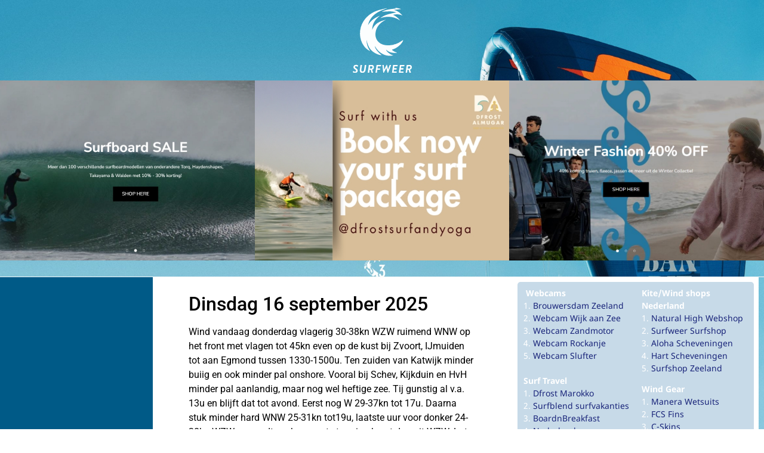

--- FILE ---
content_type: text/html; charset=UTF-8
request_url: https://surfweer.nl/wind/
body_size: 12683
content:
<!doctype html>
<html lang="nl-NL" prefix="og: https://ogp.me/ns#">
<head>
	<meta charset="UTF-8">
	<meta name="viewport" content="width=device-width, initial-scale=1">
	<link rel="profile" href="https://gmpg.org/xfn/11">
	
<!-- Search Engine Optimization door Rank Math PRO - https://rankmath.com/ -->
<title>Wind - Het surfweer van Nederland en België</title>
<meta name="description" content="Wind vandaag donderdag vlagerig 30-38kn WZW ruimend WNW op het front met vlagen tot 45kn even op de kust bij Zvoort, IJmuiden tot aan Egmond tussen"/>
<meta name="robots" content="follow, index, max-snippet:-1, max-video-preview:-1, max-image-preview:large"/>
<link rel="canonical" href="https://surfweer.nl/wind/" />
<meta property="og:locale" content="nl_NL" />
<meta property="og:type" content="article" />
<meta property="og:title" content="Wind - Het surfweer van Nederland en België" />
<meta property="og:description" content="Wind vandaag donderdag vlagerig 30-38kn WZW ruimend WNW op het front met vlagen tot 45kn even op de kust bij Zvoort, IJmuiden tot aan Egmond tussen" />
<meta property="og:url" content="https://surfweer.nl/wind/" />
<meta property="og:site_name" content="Het surfweer van Nederland en België" />
<meta property="og:updated_time" content="2025-09-16T12:04:16+01:00" />
<meta property="og:image" content="https://surfweer.nl/wp-content/uploads/Img-circularflow-1-7ac6a15d.png" />
<meta property="og:image:secure_url" content="https://surfweer.nl/wp-content/uploads/Img-circularflow-1-7ac6a15d.png" />
<meta property="og:image:width" content="900" />
<meta property="og:image:height" content="469" />
<meta property="og:image:alt" content="Wind" />
<meta property="og:image:type" content="image/png" />
<meta property="article:published_time" content="2023-01-17T13:28:53+01:00" />
<meta property="article:modified_time" content="2025-09-16T12:04:16+01:00" />
<meta name="twitter:card" content="summary_large_image" />
<meta name="twitter:title" content="Wind - Het surfweer van Nederland en België" />
<meta name="twitter:description" content="Wind vandaag donderdag vlagerig 30-38kn WZW ruimend WNW op het front met vlagen tot 45kn even op de kust bij Zvoort, IJmuiden tot aan Egmond tussen" />
<meta name="twitter:image" content="https://surfweer.nl/wp-content/uploads/Img-circularflow-1-7ac6a15d.png" />
<script type="application/ld+json" class="rank-math-schema-pro">{"@context":"https://schema.org","@graph":[{"@type":"Organization","@id":"https://surfweer.nl/#organization","name":"Het surfweer van Nederland en Belgi\u00eb","url":"https://surfweer.nl","logo":{"@type":"ImageObject","@id":"https://surfweer.nl/#logo","url":"https://surfweer.nl/wp-content/uploads/2023/01/surfweer-logo-white.svg","contentUrl":"https://surfweer.nl/wp-content/uploads/2023/01/surfweer-logo-white.svg","caption":"Het surfweer van Nederland en Belgi\u00eb","inLanguage":"nl-NL"}},{"@type":"WebSite","@id":"https://surfweer.nl/#website","url":"https://surfweer.nl","name":"Het surfweer van Nederland en Belgi\u00eb","publisher":{"@id":"https://surfweer.nl/#organization"},"inLanguage":"nl-NL"},{"@type":"ImageObject","@id":"https://surfweer.nl/wp-content/uploads/Img-circularflow-1-7ac6a15d.png","url":"https://surfweer.nl/wp-content/uploads/Img-circularflow-1-7ac6a15d.png","width":"200","height":"200","inLanguage":"nl-NL"},{"@type":"WebPage","@id":"https://surfweer.nl/wind/#webpage","url":"https://surfweer.nl/wind/","name":"Wind - Het surfweer van Nederland en Belgi\u00eb","datePublished":"2023-01-17T13:28:53+01:00","dateModified":"2025-09-16T12:04:16+01:00","isPartOf":{"@id":"https://surfweer.nl/#website"},"primaryImageOfPage":{"@id":"https://surfweer.nl/wp-content/uploads/Img-circularflow-1-7ac6a15d.png"},"inLanguage":"nl-NL"},{"@type":"Person","@id":"https://surfweer.nl/author/victor/","name":"victor","url":"https://surfweer.nl/author/victor/","image":{"@type":"ImageObject","@id":"https://secure.gravatar.com/avatar/c00d8f5ba5b38ab23f8d53dff281d709eb6e4d194a8e9a0c255c351c0aad7562?s=96&amp;d=mm&amp;r=g","url":"https://secure.gravatar.com/avatar/c00d8f5ba5b38ab23f8d53dff281d709eb6e4d194a8e9a0c255c351c0aad7562?s=96&amp;d=mm&amp;r=g","caption":"victor","inLanguage":"nl-NL"},"worksFor":{"@id":"https://surfweer.nl/#organization"}},{"headline":"Wind - Het surfweer van Nederland en Belgi\u00eb","description":"Wind vandaag donderdag vlagerig 30-38kn WZW ruimend WNW op het front met vlagen tot 45kn even op de kust bij Zvoort, IJmuiden tot aan Egmond tussen","datePublished":"2023-01-17T13:28:53+01:00","dateModified":"2025-09-16T12:04:16+01:00","image":{"@id":"https://surfweer.nl/wp-content/uploads/Img-circularflow-1-7ac6a15d.png"},"author":{"@id":"https://surfweer.nl/author/victor/","name":"victor"},"@type":"NewsArticle","name":"Wind - Het surfweer van Nederland en Belgi\u00eb","@id":"https://surfweer.nl/wind/#schema-40106","isPartOf":{"@id":"https://surfweer.nl/wind/#webpage"},"publisher":{"@id":"https://surfweer.nl/#organization"},"inLanguage":"nl-NL","mainEntityOfPage":{"@id":"https://surfweer.nl/wind/#webpage"}}]}</script>
<!-- /Rank Math WordPress SEO plugin -->

<link rel="alternate" type="application/rss+xml" title="Het surfweer van Nederland en België &raquo; feed" href="https://surfweer.nl/feed/" />
<link rel="alternate" type="application/rss+xml" title="Het surfweer van Nederland en België &raquo; reacties feed" href="https://surfweer.nl/comments/feed/" />
<link rel="alternate" title="oEmbed (JSON)" type="application/json+oembed" href="https://surfweer.nl/wp-json/oembed/1.0/embed?url=https%3A%2F%2Fsurfweer.nl%2Fwind%2F" />
<link rel="alternate" title="oEmbed (XML)" type="text/xml+oembed" href="https://surfweer.nl/wp-json/oembed/1.0/embed?url=https%3A%2F%2Fsurfweer.nl%2Fwind%2F&#038;format=xml" />
<style id='wp-img-auto-sizes-contain-inline-css'>
img:is([sizes=auto i],[sizes^="auto," i]){contain-intrinsic-size:3000px 1500px}
/*# sourceURL=wp-img-auto-sizes-contain-inline-css */
</style>
<style id='wp-emoji-styles-inline-css'>

	img.wp-smiley, img.emoji {
		display: inline !important;
		border: none !important;
		box-shadow: none !important;
		height: 1em !important;
		width: 1em !important;
		margin: 0 0.07em !important;
		vertical-align: -0.1em !important;
		background: none !important;
		padding: 0 !important;
	}
/*# sourceURL=wp-emoji-styles-inline-css */
</style>
<link rel='stylesheet' id='jet-engine-frontend-css' href='https://surfweer.nl/wp-content/plugins/jet-engine/assets/css/frontend.css?ver=3.7.7' media='all' />
<link rel='stylesheet' id='hello-elementor-css' href='https://surfweer.nl/wp-content/themes/hello-elementor/assets/css/reset.css?ver=3.4.4' media='all' />
<link rel='stylesheet' id='hello-elementor-theme-style-css' href='https://surfweer.nl/wp-content/themes/hello-elementor/assets/css/theme.css?ver=3.4.4' media='all' />
<link rel='stylesheet' id='hello-elementor-header-footer-css' href='https://surfweer.nl/wp-content/themes/hello-elementor/assets/css/header-footer.css?ver=3.4.4' media='all' />
<link rel='stylesheet' id='elementor-frontend-css' href='https://surfweer.nl/wp-content/plugins/elementor/assets/css/frontend.min.css?ver=3.32.4' media='all' />
<link rel='stylesheet' id='elementor-post-34339-css' href='https://surfweer.nl/wp-content/uploads/elementor/css/post-34339.css?ver=1766415682' media='all' />
<link rel='stylesheet' id='jet-theme-core-frontend-styles-css' href='https://surfweer.nl/wp-content/plugins/jet-theme-core/assets/css/frontend.css?ver=2.3.0.3' media='all' />
<link rel='stylesheet' id='widget-image-css' href='https://surfweer.nl/wp-content/plugins/elementor/assets/css/widget-image.min.css?ver=3.32.4' media='all' />
<link rel='stylesheet' id='swiper-css' href='https://surfweer.nl/wp-content/plugins/elementor/assets/lib/swiper/v8/css/swiper.min.css?ver=8.4.5' media='all' />
<link rel='stylesheet' id='e-swiper-css' href='https://surfweer.nl/wp-content/plugins/elementor/assets/css/conditionals/e-swiper.min.css?ver=3.32.4' media='all' />
<link rel='stylesheet' id='widget-media-carousel-css' href='https://surfweer.nl/wp-content/plugins/elementor-pro/assets/css/widget-media-carousel.min.css?ver=3.32.2' media='all' />
<link rel='stylesheet' id='widget-carousel-module-base-css' href='https://surfweer.nl/wp-content/plugins/elementor-pro/assets/css/widget-carousel-module-base.min.css?ver=3.32.2' media='all' />
<link rel='stylesheet' id='widget-nav-menu-css' href='https://surfweer.nl/wp-content/plugins/elementor-pro/assets/css/widget-nav-menu.min.css?ver=3.32.2' media='all' />
<link rel='stylesheet' id='widget-heading-css' href='https://surfweer.nl/wp-content/plugins/elementor/assets/css/widget-heading.min.css?ver=3.32.4' media='all' />
<link rel='stylesheet' id='elementor-icons-css' href='https://surfweer.nl/wp-content/plugins/elementor/assets/lib/eicons/css/elementor-icons.min.css?ver=5.44.0' media='all' />
<link rel='stylesheet' id='jet-tabs-frontend-css' href='https://surfweer.nl/wp-content/plugins/jet-tabs/assets/css/jet-tabs-frontend.css?ver=2.2.11' media='all' />
<link rel='stylesheet' id='jet-tricks-frontend-css' href='https://surfweer.nl/wp-content/plugins/jet-tricks/assets/css/jet-tricks-frontend.css?ver=1.5.8' media='all' />
<link rel='stylesheet' id='elementor-post-34500-css' href='https://surfweer.nl/wp-content/uploads/elementor/css/post-34500.css?ver=1766428490' media='all' />
<link rel='stylesheet' id='elementor-post-34345-css' href='https://surfweer.nl/wp-content/uploads/elementor/css/post-34345.css?ver=1768210790' media='all' />
<link rel='stylesheet' id='elementor-post-34842-css' href='https://surfweer.nl/wp-content/uploads/elementor/css/post-34842.css?ver=1766415683' media='all' />
<link rel='stylesheet' id='elementor-gf-local-roboto-css' href='https://surfweer.nl/wp-content/uploads/elementor/google-fonts/css/roboto.css?ver=1747912867' media='all' />
<link rel='stylesheet' id='elementor-gf-local-robotoslab-css' href='https://surfweer.nl/wp-content/uploads/elementor/google-fonts/css/robotoslab.css?ver=1747912868' media='all' />
<link rel='stylesheet' id='elementor-gf-local-notosansbengali-css' href='https://surfweer.nl/wp-content/uploads/elementor/google-fonts/css/notosansbengali.css?ver=1747912869' media='all' />
<link rel='stylesheet' id='elementor-icons-shared-0-css' href='https://surfweer.nl/wp-content/plugins/elementor/assets/lib/font-awesome/css/fontawesome.min.css?ver=5.15.3' media='all' />
<link rel='stylesheet' id='elementor-icons-fa-solid-css' href='https://surfweer.nl/wp-content/plugins/elementor/assets/lib/font-awesome/css/solid.min.css?ver=5.15.3' media='all' />
<script src="https://surfweer.nl/wp-includes/js/jquery/jquery.min.js?ver=3.7.1" id="jquery-core-js"></script>
<script src="https://surfweer.nl/wp-includes/js/jquery/jquery-migrate.min.js?ver=3.4.1" id="jquery-migrate-js"></script>
<link rel="https://api.w.org/" href="https://surfweer.nl/wp-json/" /><link rel="alternate" title="JSON" type="application/json" href="https://surfweer.nl/wp-json/wp/v2/pages/34500" /><link rel="EditURI" type="application/rsd+xml" title="RSD" href="https://surfweer.nl/xmlrpc.php?rsd" />
<meta name="generator" content="WordPress 6.9" />
<link rel='shortlink' href='https://surfweer.nl/?p=34500' />
<meta name="generator" content="Elementor 3.32.4; features: additional_custom_breakpoints; settings: css_print_method-external, google_font-enabled, font_display-swap">
<script src="https://ajax.googleapis.com/ajax/libs/jquery/3.6.0/jquery.min.js"></script>
<script>
	jQuery(document).ready(function() { jQuery("body").on("click", ".jet-tabs-control-1413", function() { var href = jQuery(this).find("a").attr('href'); window.location = href; }); });
</script>
<!-- Google tag (gtag.js) -->
<script async src="https://www.googletagmanager.com/gtag/js?id=G-HC7K273QTB"></script>
<script>
  window.dataLayer = window.dataLayer || [];
  function gtag(){dataLayer.push(arguments);}
  gtag('js', new Date());

  gtag('config', 'G-HC7K273QTB');
</script>
			<style>
				.e-con.e-parent:nth-of-type(n+4):not(.e-lazyloaded):not(.e-no-lazyload),
				.e-con.e-parent:nth-of-type(n+4):not(.e-lazyloaded):not(.e-no-lazyload) * {
					background-image: none !important;
				}
				@media screen and (max-height: 1024px) {
					.e-con.e-parent:nth-of-type(n+3):not(.e-lazyloaded):not(.e-no-lazyload),
					.e-con.e-parent:nth-of-type(n+3):not(.e-lazyloaded):not(.e-no-lazyload) * {
						background-image: none !important;
					}
				}
				@media screen and (max-height: 640px) {
					.e-con.e-parent:nth-of-type(n+2):not(.e-lazyloaded):not(.e-no-lazyload),
					.e-con.e-parent:nth-of-type(n+2):not(.e-lazyloaded):not(.e-no-lazyload) * {
						background-image: none !important;
					}
				}
			</style>
			<link rel="icon" href="https://surfweer.nl/wp-content/uploads/2023/02/Surfweer-site-icon-300x300.png" sizes="32x32" />
<link rel="icon" href="https://surfweer.nl/wp-content/uploads/2023/02/Surfweer-site-icon-300x300.png" sizes="192x192" />
<link rel="apple-touch-icon" href="https://surfweer.nl/wp-content/uploads/2023/02/Surfweer-site-icon-300x300.png" />
<meta name="msapplication-TileImage" content="https://surfweer.nl/wp-content/uploads/2023/02/Surfweer-site-icon-300x300.png" />
<style id='global-styles-inline-css'>
:root{--wp--preset--aspect-ratio--square: 1;--wp--preset--aspect-ratio--4-3: 4/3;--wp--preset--aspect-ratio--3-4: 3/4;--wp--preset--aspect-ratio--3-2: 3/2;--wp--preset--aspect-ratio--2-3: 2/3;--wp--preset--aspect-ratio--16-9: 16/9;--wp--preset--aspect-ratio--9-16: 9/16;--wp--preset--color--black: #000000;--wp--preset--color--cyan-bluish-gray: #abb8c3;--wp--preset--color--white: #ffffff;--wp--preset--color--pale-pink: #f78da7;--wp--preset--color--vivid-red: #cf2e2e;--wp--preset--color--luminous-vivid-orange: #ff6900;--wp--preset--color--luminous-vivid-amber: #fcb900;--wp--preset--color--light-green-cyan: #7bdcb5;--wp--preset--color--vivid-green-cyan: #00d084;--wp--preset--color--pale-cyan-blue: #8ed1fc;--wp--preset--color--vivid-cyan-blue: #0693e3;--wp--preset--color--vivid-purple: #9b51e0;--wp--preset--gradient--vivid-cyan-blue-to-vivid-purple: linear-gradient(135deg,rgb(6,147,227) 0%,rgb(155,81,224) 100%);--wp--preset--gradient--light-green-cyan-to-vivid-green-cyan: linear-gradient(135deg,rgb(122,220,180) 0%,rgb(0,208,130) 100%);--wp--preset--gradient--luminous-vivid-amber-to-luminous-vivid-orange: linear-gradient(135deg,rgb(252,185,0) 0%,rgb(255,105,0) 100%);--wp--preset--gradient--luminous-vivid-orange-to-vivid-red: linear-gradient(135deg,rgb(255,105,0) 0%,rgb(207,46,46) 100%);--wp--preset--gradient--very-light-gray-to-cyan-bluish-gray: linear-gradient(135deg,rgb(238,238,238) 0%,rgb(169,184,195) 100%);--wp--preset--gradient--cool-to-warm-spectrum: linear-gradient(135deg,rgb(74,234,220) 0%,rgb(151,120,209) 20%,rgb(207,42,186) 40%,rgb(238,44,130) 60%,rgb(251,105,98) 80%,rgb(254,248,76) 100%);--wp--preset--gradient--blush-light-purple: linear-gradient(135deg,rgb(255,206,236) 0%,rgb(152,150,240) 100%);--wp--preset--gradient--blush-bordeaux: linear-gradient(135deg,rgb(254,205,165) 0%,rgb(254,45,45) 50%,rgb(107,0,62) 100%);--wp--preset--gradient--luminous-dusk: linear-gradient(135deg,rgb(255,203,112) 0%,rgb(199,81,192) 50%,rgb(65,88,208) 100%);--wp--preset--gradient--pale-ocean: linear-gradient(135deg,rgb(255,245,203) 0%,rgb(182,227,212) 50%,rgb(51,167,181) 100%);--wp--preset--gradient--electric-grass: linear-gradient(135deg,rgb(202,248,128) 0%,rgb(113,206,126) 100%);--wp--preset--gradient--midnight: linear-gradient(135deg,rgb(2,3,129) 0%,rgb(40,116,252) 100%);--wp--preset--font-size--small: 13px;--wp--preset--font-size--medium: 20px;--wp--preset--font-size--large: 36px;--wp--preset--font-size--x-large: 42px;--wp--preset--spacing--20: 0.44rem;--wp--preset--spacing--30: 0.67rem;--wp--preset--spacing--40: 1rem;--wp--preset--spacing--50: 1.5rem;--wp--preset--spacing--60: 2.25rem;--wp--preset--spacing--70: 3.38rem;--wp--preset--spacing--80: 5.06rem;--wp--preset--shadow--natural: 6px 6px 9px rgba(0, 0, 0, 0.2);--wp--preset--shadow--deep: 12px 12px 50px rgba(0, 0, 0, 0.4);--wp--preset--shadow--sharp: 6px 6px 0px rgba(0, 0, 0, 0.2);--wp--preset--shadow--outlined: 6px 6px 0px -3px rgb(255, 255, 255), 6px 6px rgb(0, 0, 0);--wp--preset--shadow--crisp: 6px 6px 0px rgb(0, 0, 0);}:root { --wp--style--global--content-size: 800px;--wp--style--global--wide-size: 1200px; }:where(body) { margin: 0; }.wp-site-blocks > .alignleft { float: left; margin-right: 2em; }.wp-site-blocks > .alignright { float: right; margin-left: 2em; }.wp-site-blocks > .aligncenter { justify-content: center; margin-left: auto; margin-right: auto; }:where(.wp-site-blocks) > * { margin-block-start: 24px; margin-block-end: 0; }:where(.wp-site-blocks) > :first-child { margin-block-start: 0; }:where(.wp-site-blocks) > :last-child { margin-block-end: 0; }:root { --wp--style--block-gap: 24px; }:root :where(.is-layout-flow) > :first-child{margin-block-start: 0;}:root :where(.is-layout-flow) > :last-child{margin-block-end: 0;}:root :where(.is-layout-flow) > *{margin-block-start: 24px;margin-block-end: 0;}:root :where(.is-layout-constrained) > :first-child{margin-block-start: 0;}:root :where(.is-layout-constrained) > :last-child{margin-block-end: 0;}:root :where(.is-layout-constrained) > *{margin-block-start: 24px;margin-block-end: 0;}:root :where(.is-layout-flex){gap: 24px;}:root :where(.is-layout-grid){gap: 24px;}.is-layout-flow > .alignleft{float: left;margin-inline-start: 0;margin-inline-end: 2em;}.is-layout-flow > .alignright{float: right;margin-inline-start: 2em;margin-inline-end: 0;}.is-layout-flow > .aligncenter{margin-left: auto !important;margin-right: auto !important;}.is-layout-constrained > .alignleft{float: left;margin-inline-start: 0;margin-inline-end: 2em;}.is-layout-constrained > .alignright{float: right;margin-inline-start: 2em;margin-inline-end: 0;}.is-layout-constrained > .aligncenter{margin-left: auto !important;margin-right: auto !important;}.is-layout-constrained > :where(:not(.alignleft):not(.alignright):not(.alignfull)){max-width: var(--wp--style--global--content-size);margin-left: auto !important;margin-right: auto !important;}.is-layout-constrained > .alignwide{max-width: var(--wp--style--global--wide-size);}body .is-layout-flex{display: flex;}.is-layout-flex{flex-wrap: wrap;align-items: center;}.is-layout-flex > :is(*, div){margin: 0;}body .is-layout-grid{display: grid;}.is-layout-grid > :is(*, div){margin: 0;}body{padding-top: 0px;padding-right: 0px;padding-bottom: 0px;padding-left: 0px;}a:where(:not(.wp-element-button)){text-decoration: underline;}:root :where(.wp-element-button, .wp-block-button__link){background-color: #32373c;border-width: 0;color: #fff;font-family: inherit;font-size: inherit;font-style: inherit;font-weight: inherit;letter-spacing: inherit;line-height: inherit;padding-top: calc(0.667em + 2px);padding-right: calc(1.333em + 2px);padding-bottom: calc(0.667em + 2px);padding-left: calc(1.333em + 2px);text-decoration: none;text-transform: inherit;}.has-black-color{color: var(--wp--preset--color--black) !important;}.has-cyan-bluish-gray-color{color: var(--wp--preset--color--cyan-bluish-gray) !important;}.has-white-color{color: var(--wp--preset--color--white) !important;}.has-pale-pink-color{color: var(--wp--preset--color--pale-pink) !important;}.has-vivid-red-color{color: var(--wp--preset--color--vivid-red) !important;}.has-luminous-vivid-orange-color{color: var(--wp--preset--color--luminous-vivid-orange) !important;}.has-luminous-vivid-amber-color{color: var(--wp--preset--color--luminous-vivid-amber) !important;}.has-light-green-cyan-color{color: var(--wp--preset--color--light-green-cyan) !important;}.has-vivid-green-cyan-color{color: var(--wp--preset--color--vivid-green-cyan) !important;}.has-pale-cyan-blue-color{color: var(--wp--preset--color--pale-cyan-blue) !important;}.has-vivid-cyan-blue-color{color: var(--wp--preset--color--vivid-cyan-blue) !important;}.has-vivid-purple-color{color: var(--wp--preset--color--vivid-purple) !important;}.has-black-background-color{background-color: var(--wp--preset--color--black) !important;}.has-cyan-bluish-gray-background-color{background-color: var(--wp--preset--color--cyan-bluish-gray) !important;}.has-white-background-color{background-color: var(--wp--preset--color--white) !important;}.has-pale-pink-background-color{background-color: var(--wp--preset--color--pale-pink) !important;}.has-vivid-red-background-color{background-color: var(--wp--preset--color--vivid-red) !important;}.has-luminous-vivid-orange-background-color{background-color: var(--wp--preset--color--luminous-vivid-orange) !important;}.has-luminous-vivid-amber-background-color{background-color: var(--wp--preset--color--luminous-vivid-amber) !important;}.has-light-green-cyan-background-color{background-color: var(--wp--preset--color--light-green-cyan) !important;}.has-vivid-green-cyan-background-color{background-color: var(--wp--preset--color--vivid-green-cyan) !important;}.has-pale-cyan-blue-background-color{background-color: var(--wp--preset--color--pale-cyan-blue) !important;}.has-vivid-cyan-blue-background-color{background-color: var(--wp--preset--color--vivid-cyan-blue) !important;}.has-vivid-purple-background-color{background-color: var(--wp--preset--color--vivid-purple) !important;}.has-black-border-color{border-color: var(--wp--preset--color--black) !important;}.has-cyan-bluish-gray-border-color{border-color: var(--wp--preset--color--cyan-bluish-gray) !important;}.has-white-border-color{border-color: var(--wp--preset--color--white) !important;}.has-pale-pink-border-color{border-color: var(--wp--preset--color--pale-pink) !important;}.has-vivid-red-border-color{border-color: var(--wp--preset--color--vivid-red) !important;}.has-luminous-vivid-orange-border-color{border-color: var(--wp--preset--color--luminous-vivid-orange) !important;}.has-luminous-vivid-amber-border-color{border-color: var(--wp--preset--color--luminous-vivid-amber) !important;}.has-light-green-cyan-border-color{border-color: var(--wp--preset--color--light-green-cyan) !important;}.has-vivid-green-cyan-border-color{border-color: var(--wp--preset--color--vivid-green-cyan) !important;}.has-pale-cyan-blue-border-color{border-color: var(--wp--preset--color--pale-cyan-blue) !important;}.has-vivid-cyan-blue-border-color{border-color: var(--wp--preset--color--vivid-cyan-blue) !important;}.has-vivid-purple-border-color{border-color: var(--wp--preset--color--vivid-purple) !important;}.has-vivid-cyan-blue-to-vivid-purple-gradient-background{background: var(--wp--preset--gradient--vivid-cyan-blue-to-vivid-purple) !important;}.has-light-green-cyan-to-vivid-green-cyan-gradient-background{background: var(--wp--preset--gradient--light-green-cyan-to-vivid-green-cyan) !important;}.has-luminous-vivid-amber-to-luminous-vivid-orange-gradient-background{background: var(--wp--preset--gradient--luminous-vivid-amber-to-luminous-vivid-orange) !important;}.has-luminous-vivid-orange-to-vivid-red-gradient-background{background: var(--wp--preset--gradient--luminous-vivid-orange-to-vivid-red) !important;}.has-very-light-gray-to-cyan-bluish-gray-gradient-background{background: var(--wp--preset--gradient--very-light-gray-to-cyan-bluish-gray) !important;}.has-cool-to-warm-spectrum-gradient-background{background: var(--wp--preset--gradient--cool-to-warm-spectrum) !important;}.has-blush-light-purple-gradient-background{background: var(--wp--preset--gradient--blush-light-purple) !important;}.has-blush-bordeaux-gradient-background{background: var(--wp--preset--gradient--blush-bordeaux) !important;}.has-luminous-dusk-gradient-background{background: var(--wp--preset--gradient--luminous-dusk) !important;}.has-pale-ocean-gradient-background{background: var(--wp--preset--gradient--pale-ocean) !important;}.has-electric-grass-gradient-background{background: var(--wp--preset--gradient--electric-grass) !important;}.has-midnight-gradient-background{background: var(--wp--preset--gradient--midnight) !important;}.has-small-font-size{font-size: var(--wp--preset--font-size--small) !important;}.has-medium-font-size{font-size: var(--wp--preset--font-size--medium) !important;}.has-large-font-size{font-size: var(--wp--preset--font-size--large) !important;}.has-x-large-font-size{font-size: var(--wp--preset--font-size--x-large) !important;}
/*# sourceURL=global-styles-inline-css */
</style>
<link rel='stylesheet' id='jet-elements-css' href='https://surfweer.nl/wp-content/plugins/jet-elements/assets/css/jet-elements.css?ver=2.7.11' media='all' />
</head>
<body class="wp-singular page-template page-template-elementor_header_footer page page-id-34500 page-parent wp-custom-logo wp-embed-responsive wp-theme-hello-elementor hello-elementor-default elementor-default elementor-template-full-width elementor-kit-34339 elementor-page elementor-page-34500">


<a class="skip-link screen-reader-text" href="#content">Ga naar de inhoud</a>

		<header data-elementor-type="header" data-elementor-id="34345" class="elementor elementor-34345 elementor-location-header" data-elementor-post-type="elementor_library">
					<section class="elementor-section elementor-top-section elementor-element elementor-element-356ff79b elementor-section-boxed elementor-section-height-default elementor-section-height-default" data-id="356ff79b" data-element_type="section" data-settings="{&quot;jet_parallax_layout_list&quot;:[]}">
						<div class="elementor-container elementor-column-gap-no">
					<div class="elementor-column elementor-col-100 elementor-top-column elementor-element elementor-element-525c337b" data-id="525c337b" data-element_type="column" data-settings="{&quot;background_background&quot;:&quot;gradient&quot;}">
			<div class="elementor-widget-wrap elementor-element-populated">
						<section class="elementor-section elementor-inner-section elementor-element elementor-element-6ba8cde elementor-section-boxed elementor-section-height-default elementor-section-height-default" data-id="6ba8cde" data-element_type="section" data-settings="{&quot;background_background&quot;:&quot;classic&quot;,&quot;jet_parallax_layout_list&quot;:[]}">
						<div class="elementor-container elementor-column-gap-no">
					<div class="elementor-column elementor-col-100 elementor-inner-column elementor-element elementor-element-4a46fbc" data-id="4a46fbc" data-element_type="column" data-settings="{&quot;background_background&quot;:&quot;gradient&quot;}">
			<div class="elementor-widget-wrap elementor-element-populated">
						<div class="elementor-element elementor-element-7379a46 elementor-widget elementor-widget-theme-site-logo elementor-widget-image" data-id="7379a46" data-element_type="widget" data-widget_type="theme-site-logo.default">
				<div class="elementor-widget-container">
											<a href="https://surfweer.nl">
			<img src="https://surfweer.nl/wp-content/uploads/2023/01/surfweer-logo-white.svg" class="attachment-full size-full wp-image-34357" alt="" />				</a>
											</div>
				</div>
					</div>
		</div>
					</div>
		</section>
				<section class="elementor-section elementor-inner-section elementor-element elementor-element-c56ebc4 elementor-section-boxed elementor-section-height-default elementor-section-height-default" data-id="c56ebc4" data-element_type="section" data-settings="{&quot;jet_parallax_layout_list&quot;:[]}">
						<div class="elementor-container elementor-column-gap-no">
					<div class="elementor-column elementor-col-100 elementor-inner-column elementor-element elementor-element-0c0355a" data-id="0c0355a" data-element_type="column">
			<div class="elementor-widget-wrap elementor-element-populated">
						<div class="elementor-element elementor-element-f655928 elementor-skin-carousel elementor-widget elementor-widget-media-carousel" data-id="f655928" data-element_type="widget" data-settings="{&quot;slides_per_view_mobile&quot;:&quot;1&quot;,&quot;slides_to_scroll_mobile&quot;:&quot;1&quot;,&quot;space_between_mobile&quot;:{&quot;unit&quot;:&quot;px&quot;,&quot;size&quot;:0,&quot;sizes&quot;:[]},&quot;slides_per_view_tablet&quot;:&quot;2&quot;,&quot;slides_to_scroll_tablet&quot;:&quot;1&quot;,&quot;space_between&quot;:{&quot;unit&quot;:&quot;px&quot;,&quot;size&quot;:0,&quot;sizes&quot;:[]},&quot;space_between_tablet&quot;:{&quot;unit&quot;:&quot;px&quot;,&quot;size&quot;:0,&quot;sizes&quot;:[]},&quot;slides_per_view&quot;:&quot;4&quot;,&quot;skin&quot;:&quot;carousel&quot;,&quot;effect&quot;:&quot;slide&quot;,&quot;speed&quot;:500,&quot;autoplay&quot;:&quot;yes&quot;,&quot;autoplay_speed&quot;:5000,&quot;loop&quot;:&quot;yes&quot;,&quot;pause_on_hover&quot;:&quot;yes&quot;,&quot;pause_on_interaction&quot;:&quot;yes&quot;}" data-widget_type="media-carousel.default">
				<div class="elementor-widget-container">
									<div class="elementor-swiper">
					<div class="elementor-main-swiper swiper" role="region" aria-roledescription="carousel" aria-label="Slides">
				<div class="swiper-wrapper">
											<div class="swiper-slide" role="group" aria-roledescription="slide">
							<a href="https://surfshop.alohasurf.nl/nl/sale/boards/surfboards/?pf_sort_by=title.nl%3Adesc&#038;pf_in_stock=true&#038;pf_3977813=%6012779%60%2C%6012779%60" target="_blank">		<div class="elementor-carousel-image" role="img" aria-label="2026-01-12 _38" style="background-image: url(&#039;https://surfweer.nl/wp-content/uploads/2026-01-12-_38.jpg&#039;)">

			
					</div>
		</a>						</div>
											<div class="swiper-slide" role="group" aria-roledescription="slide">
							<a href="https://www.dfrostsurfandyoga.com/nl/location/taghazout-surf-yoga-villa" target="_blank">		<div class="elementor-carousel-image" role="img" aria-label="2025-10-15 21_22_28-10.png" style="background-image: url(&#039;https://surfweer.nl/wp-content/uploads/2025-10-15-21_22_28-10.png.jpg&#039;)">

			
					</div>
		</a>						</div>
											<div class="swiper-slide" role="group" aria-roledescription="slide">
							<a href="https://surfshop.alohasurf.nl/nl/sale/winter-sale-2025/" target="_blank">		<div class="elementor-carousel-image" role="img" aria-label="2026-01-12 _51" style="background-image: url(&#039;https://surfweer.nl/wp-content/uploads/2026-01-12-_51.jpg&#039;)">

			
					</div>
		</a>						</div>
									</div>
																					</div>
				</div>
								</div>
				</div>
					</div>
		</div>
					</div>
		</section>
					</div>
		</div>
					</div>
		</section>
				</header>
				<div data-elementor-type="wp-page" data-elementor-id="34500" class="elementor elementor-34500" data-elementor-post-type="page">
						<section class="elementor-section elementor-top-section elementor-element elementor-element-a0223a5 elementor-section-boxed elementor-section-height-default elementor-section-height-default" data-id="a0223a5" data-element_type="section" data-settings="{&quot;background_background&quot;:&quot;classic&quot;,&quot;jet_parallax_layout_list&quot;:[]}">
						<div class="elementor-container elementor-column-gap-default">
					<div class="elementor-column elementor-col-100 elementor-top-column elementor-element elementor-element-c34aa7b" data-id="c34aa7b" data-element_type="column">
			<div class="elementor-widget-wrap">
							</div>
		</div>
					</div>
		</section>
				<section class="elementor-section elementor-top-section elementor-element elementor-element-3494ede elementor-section-boxed elementor-section-height-default elementor-section-height-default" data-id="3494ede" data-element_type="section" data-settings="{&quot;background_background&quot;:&quot;classic&quot;,&quot;jet_parallax_layout_list&quot;:[]}">
						<div class="elementor-container elementor-column-gap-default">
					<div class="elementor-column elementor-col-100 elementor-top-column elementor-element elementor-element-95ee935 click-child pointer" data-id="95ee935" data-element_type="column" data-settings="{&quot;background_background&quot;:&quot;classic&quot;}">
			<div class="elementor-widget-wrap">
							</div>
		</div>
					</div>
		</section>
				<section class="elementor-section elementor-top-section elementor-element elementor-element-81c23fd elementor-section-boxed elementor-section-height-default elementor-section-height-default" data-id="81c23fd" data-element_type="section" data-settings="{&quot;background_background&quot;:&quot;classic&quot;,&quot;jet_parallax_layout_list&quot;:[]}">
						<div class="elementor-container elementor-column-gap-default">
					<div class="elementor-column elementor-col-33 elementor-top-column elementor-element elementor-element-8c8e864" data-id="8c8e864" data-element_type="column" data-settings="{&quot;background_background&quot;:&quot;classic&quot;}">
			<div class="elementor-widget-wrap">
							</div>
		</div>
				<div class="elementor-column elementor-col-33 elementor-top-column elementor-element elementor-element-e4b5003" data-id="e4b5003" data-element_type="column" data-settings="{&quot;background_background&quot;:&quot;classic&quot;}">
			<div class="elementor-widget-wrap elementor-element-populated">
						<div class="elementor-element elementor-element-81cf870 elementor-widget elementor-widget-text-editor" data-id="81cf870" data-element_type="widget" data-widget_type="text-editor.default">
				<div class="elementor-widget-container">
									<div class="entry"><h2>Dinsdag 16 september 2025</h2><div class="entry"><p>Wind vandaag donderdag vlagerig 30-38kn WZW ruimend WNW op het front met vlagen tot 45kn even op de kust bij Zvoort, IJmuiden tot aan Egmond tussen 1330-1500u. Ten zuiden van Katwijk minder buiig en ook minder pal onshore. Vooral bij Schev, Kijkduin en HvH minder pal aanlandig, maar nog wel heftige zee. Tij gunstig al v.a. 13u en blijft dat tot avond. Eerst nog W 29-37kn tot 17u. Daarna stuk minder hard WNW 25-31kn tot19u, laatste uur voor donker 24-28kn WZW en wordt werken want stroming komt dan uit WZW. Late avond beter op spots als Bdam, OostvoorneStrand, Slufter en Rockanje. Blijft meer WZW-W en wordt daar niet WNW omdat het front te ver weg ligt (blijft ook droog). Tot 1630 nog hard 28-36kn daarna geleidelijk minder en vlagen net boven de 30kn. Hoewel het ook tot donker stevig blijft waaien. Zeeuws binnenwater ook tot max 17u nog hard 25-32kn, daarna steeds wat minder en ook zonnig. Einde middag nog wel goed 20-26kn, om 19u 3-5kn minder en niet meer de moeite dieper zuidelijk landinwaarts. Aan zee nog wel hard, maar op zee lastig spot vinden moet mooie golven. Vpolder te aflandig met west. Oostkapelle zou kunnen, alleen tij komt er om 18u al bij en met afnemende wind is dat geen goeie. Domburg al helemaal niet en ws ook te onshore en te grote golven klotsbak. BE wel subliem, zeker bij de havens en pier tot 18u genoeg laagwater. Droog zonnig en tot 14:30u het mooist WZW29-34kn. Daarna wat meer W, nog altijd goed side-on tot 17u 24-29kn. Na 17u al wat windafname en minder goede eb-stroming. Avond kan niet, te veel golven met te weinig echt harde wind. Waait nog wel 17-23kn lichtweer, maar de zee vraag om meer vaarpower. Binnenwater NL zijn zuidelijk allemaal gunstig vaarbaar alleen van 14-16u wel behoorlijk toenemend en vlagen 25-33kn. Oorzaak is het overtrekken v/d trog c.q. front waarop het tegen 17u wat kan regenen. Daarna ineens ook veel minder wind 15-25kn nog een uurtje midden NL en avond snel uitdovend. IJsselmeer blijft langer goed en ook al eerder buiige regen 1330-16u waarbij wind van WZW naar WNW gaat. Na 16u snel droog en nog even mooi paar uurtjes 23-29kn op Almere. Op Hoorn idem, maar ws net wat minder. Zeker Lely en Mirns pakken veel meer wind op na het front, WZW 23-27kn de hele avond en dus een go om heen te gaan. Droog en zonnig vanaf einde middag. Aan zee zijn verder niet veel opties, behalve onshore in het skim gedeelte te varen. Beste na de regen van 16u en blijft de hele avond goed gepowerd WNW26-31kn. Iets beter bij IJmuiden dan Wijk alleen de zee van IJmuiden ligt vol met festival materiaal (dranghekken en plastic). Dus let op! Op de wadden vandaag mooiste sideshore condities, vooral Ameland met gunstig tij en droog weer vanaf 17u. Ook niet zo hard, 26-32kn WNW. Op Vlieland paar kn meer wind en loopt daar wat meer onshore. Texel overal te aflandig behalve het noorden. Kan vanaf 15u, dan ook droog en goed hard 29-36kn tot 17u. Ook daarna nog 3uur mooi met afgaand tij en blijvend 25-30kn. Mvg Tobias Surfweer.nl/windsms Ps. Nog geen bericht voor woensdag /donderdag , maar die dagen zien er goed uit. Woensdag ochtend niet, maar 2e helft middag en avond wel met ZZW 27-36kn in N-H. Later iets meer ZW en ms ook goed in Z-H. Voor donderdag geldt een alerts voor 25kn+ en heel mooi weer plus wind de hele dag.</p><p>Wil jij dit soort wind-updates op je app (signal of whatsapp) ontvangen?</p><p>Neem dan een abonnement! Zie <a href="https://surfweer.nl/windsms">Surfweer.nl/windsms</a> (ja, sms kan ook-; )</p></div></div>								</div>
				</div>
					</div>
		</div>
				<div class="elementor-column elementor-col-33 elementor-top-column elementor-element elementor-element-21dba29" data-id="21dba29" data-element_type="column" data-settings="{&quot;background_background&quot;:&quot;classic&quot;}">
			<div class="elementor-widget-wrap elementor-element-populated">
						<section class="elementor-section elementor-inner-section elementor-element elementor-element-68e4c7d elementor-section-boxed elementor-section-height-default elementor-section-height-default" data-id="68e4c7d" data-element_type="section" data-settings="{&quot;background_background&quot;:&quot;classic&quot;,&quot;jet_parallax_layout_list&quot;:[]}">
						<div class="elementor-container elementor-column-gap-default">
					<div class="elementor-column elementor-col-50 elementor-inner-column elementor-element elementor-element-9a91068" data-id="9a91068" data-element_type="column">
			<div class="elementor-widget-wrap elementor-element-populated">
						<div class="elementor-element elementor-element-46f5159 elementor-widget elementor-widget-text-editor" data-id="46f5159" data-element_type="widget" data-widget_type="text-editor.default">
				<div class="elementor-widget-container">
									<p> <strong>Webcams</strong><br />1. <a href="https://www.natural-high.nl/webcam-brouwersdam/" target="_blank" rel="noopener">Brouwersdam Zeeland</a><br />2. <a href="https://surfweer.nl/surf/webcam" target="_blank" rel="noopener">Webcam Wijk aan Zee</a><br />3. <a href="http://www.dezandmotor.nl/nl/actueel/webcam/" target="_blank" rel="noopener">Webcam Zandmotor</a><br />4. <a href="https://www.youtube.com/watch?v=dm5wcDgKJZw" target="_blank" rel="noopener">Webcam Rockanje</a><br />5. <a href="https://www.aanzeeoostvoorne.nl/webcam-aan-zee.html" target="_blank" rel="noopener">Webcam Slufter</a><br /><br /><strong>Surf Travel<br /></strong>1. <a href="https://www.dfrostsurfandyoga.com/" target="_blank" rel="noopener">Dfrost Marokko</a><br />2. <a class="external" href="https://www.surfblend.com/" target="_blank" rel="external nofollow noopener">Surfblend surfvakanties</a><br />3. <a href="http://boardnbreakfast.com/" target="_blank" rel="noopener">BoardnBreakfast</a><br />4. <a href="https://natural-high.nl/zomerkampen/" target="_blank" rel="noopener">Nederland Summercamps</a><br />5. <a href="https://natural-high.nl/zomerkampen/kitesurfkampen/" target="_blank" rel="nofollow noopener">Kitesurfkampen</a></p>								</div>
				</div>
					</div>
		</div>
				<div class="elementor-column elementor-col-50 elementor-inner-column elementor-element elementor-element-37b7d65" data-id="37b7d65" data-element_type="column">
			<div class="elementor-widget-wrap elementor-element-populated">
						<div class="elementor-element elementor-element-76b9a33 elementor-widget elementor-widget-text-editor" data-id="76b9a33" data-element_type="widget" data-widget_type="text-editor.default">
				<div class="elementor-widget-container">
									<p><strong>Kite/Wind shops Nederland</strong><br />1. <a href="http://surfshop.natural-high.nl/" target="_blank" rel="noopener">Natural High Webshop</a><br />2. <a href="https://surfweer.nl/shop/" target="_blank" rel="noopener">Surfweer Surfshop</a><br />3. <a href="http://www.surferswebshop.nl/index.php" target="_blank" rel="noopener">Aloha Scheveningen</a><br />4. <a href="http://hartbeach.nl/" target="_blank" rel="nofollow noopener">Hart Scheveningen</a><br />5. <a href="https://www.natural-high.nl/en/surfshop-ouddorp-duin/" target="_blank" rel="noopener">Surfshop Zeeland</a></p><p><strong>Wind Gear</strong><br />1. <a href="https://www.manera.com/en/" target="_blank" rel="noopener">Manera Wetsuits</a><br />2. <a href="http://www.surffcs.com/" target="_blank" rel="noopener">FCS Fins</a><br />3. <a href="http://www.c-skins.com/" target="_blank" rel="nofollow noopener">C-Skins</a><br />4. <a href="https://surfshop.natural-high.nl/collections/harnesses" target="_blank" rel="nofollow noopener">Harnesses</a><br />5. <a href="https://surfshop.natural-high.nl/collections/kiteboards" target="_blank" rel="noopener">Kitesurfboards</a></p>								</div>
				</div>
					</div>
		</div>
					</div>
		</section>
				<div class="elementor-element elementor-element-096e203 elementor-widget elementor-widget-image" data-id="096e203" data-element_type="widget" data-widget_type="image.default">
				<div class="elementor-widget-container">
																<a href="https://www.manera.com/en/neoprene-recycling.html" target="_blank" rel="noopener">
							<img fetchpriority="high" decoding="async" width="800" height="417" src="https://surfweer.nl/wp-content/uploads/Img-circularflow-1-7ac6a15d.png" class="attachment-large size-large wp-image-38685" alt="" srcset="https://surfweer.nl/wp-content/uploads/Img-circularflow-1-7ac6a15d.png 900w, https://surfweer.nl/wp-content/uploads/Img-circularflow-1-7ac6a15d-600x313.png 600w, https://surfweer.nl/wp-content/uploads/Img-circularflow-1-7ac6a15d-768x400.png 768w" sizes="(max-width: 800px) 100vw, 800px" />								</a>
															</div>
				</div>
					</div>
		</div>
					</div>
		</section>
				</div>
				<footer data-elementor-type="footer" data-elementor-id="34842" class="elementor elementor-34842 elementor-location-footer" data-elementor-post-type="elementor_library">
					<footer class="elementor-section elementor-top-section elementor-element elementor-element-75947138 elementor-section-content-middle elementor-section-boxed elementor-section-height-default elementor-section-height-default" data-id="75947138" data-element_type="section" data-settings="{&quot;background_background&quot;:&quot;classic&quot;,&quot;jet_parallax_layout_list&quot;:[]}">
						<div class="elementor-container elementor-column-gap-default">
					<div class="elementor-column elementor-col-100 elementor-top-column elementor-element elementor-element-421fde02" data-id="421fde02" data-element_type="column" data-settings="{&quot;background_background&quot;:&quot;classic&quot;}">
			<div class="elementor-widget-wrap elementor-element-populated">
						<section class="elementor-section elementor-inner-section elementor-element elementor-element-4f3a9988 elementor-section-content-middle elementor-section-boxed elementor-section-height-default elementor-section-height-default" data-id="4f3a9988" data-element_type="section" data-settings="{&quot;jet_parallax_layout_list&quot;:[]}">
						<div class="elementor-container elementor-column-gap-default">
					<div class="elementor-column elementor-col-50 elementor-inner-column elementor-element elementor-element-1a8a23f9" data-id="1a8a23f9" data-element_type="column">
			<div class="elementor-widget-wrap elementor-element-populated">
						<div class="elementor-element elementor-element-757019c6 elementor-nav-menu__align-center elementor-nav-menu--dropdown-none elementor-widget elementor-widget-nav-menu" data-id="757019c6" data-element_type="widget" data-settings="{&quot;layout&quot;:&quot;horizontal&quot;,&quot;submenu_icon&quot;:{&quot;value&quot;:&quot;&lt;i class=\&quot;fas fa-caret-down\&quot; aria-hidden=\&quot;true\&quot;&gt;&lt;\/i&gt;&quot;,&quot;library&quot;:&quot;fa-solid&quot;}}" data-widget_type="nav-menu.default">
				<div class="elementor-widget-container">
								<nav aria-label="Menu" class="elementor-nav-menu--main elementor-nav-menu__container elementor-nav-menu--layout-horizontal e--pointer-none">
				<ul id="menu-1-757019c6" class="elementor-nav-menu"><li class="menu-item menu-item-type-custom menu-item-object-custom menu-item-home menu-item-35090"><a href="https://surfweer.nl/#sms" class="elementor-item elementor-item-anchor">Surfweer sms</a></li>
<li class="menu-item menu-item-type-post_type menu-item-object-page menu-item-34881"><a href="https://surfweer.nl/surf/webcams/" class="elementor-item">Webcams</a></li>
<li class="menu-item menu-item-type-custom menu-item-object-custom menu-item-35126"><a href="https://surfshop.alohasurf.nl/nl/" class="elementor-item">Shop</a></li>
</ul>			</nav>
						<nav class="elementor-nav-menu--dropdown elementor-nav-menu__container" aria-hidden="true">
				<ul id="menu-2-757019c6" class="elementor-nav-menu"><li class="menu-item menu-item-type-custom menu-item-object-custom menu-item-home menu-item-35090"><a href="https://surfweer.nl/#sms" class="elementor-item elementor-item-anchor" tabindex="-1">Surfweer sms</a></li>
<li class="menu-item menu-item-type-post_type menu-item-object-page menu-item-34881"><a href="https://surfweer.nl/surf/webcams/" class="elementor-item" tabindex="-1">Webcams</a></li>
<li class="menu-item menu-item-type-custom menu-item-object-custom menu-item-35126"><a href="https://surfshop.alohasurf.nl/nl/" class="elementor-item" tabindex="-1">Shop</a></li>
</ul>			</nav>
						</div>
				</div>
					</div>
		</div>
				<div class="elementor-column elementor-col-50 elementor-inner-column elementor-element elementor-element-42564a53" data-id="42564a53" data-element_type="column">
			<div class="elementor-widget-wrap elementor-element-populated">
						<div class="elementor-element elementor-element-5f921cec elementor-widget elementor-widget-heading" data-id="5f921cec" data-element_type="widget" data-widget_type="heading.default">
				<div class="elementor-widget-container">
					<p class="elementor-heading-title elementor-size-default"><a href="https://surfweer.nl/#sms">+316 534 77 587</a></p>				</div>
				</div>
					</div>
		</div>
					</div>
		</section>
				<section class="elementor-section elementor-inner-section elementor-element elementor-element-6b9c7a27 elementor-section-content-middle elementor-section-boxed elementor-section-height-default elementor-section-height-default" data-id="6b9c7a27" data-element_type="section" data-settings="{&quot;jet_parallax_layout_list&quot;:[]}">
						<div class="elementor-container elementor-column-gap-default">
					<div class="elementor-column elementor-col-100 elementor-inner-column elementor-element elementor-element-46ee4074" data-id="46ee4074" data-element_type="column">
			<div class="elementor-widget-wrap elementor-element-populated">
						<div class="elementor-element elementor-element-39bde54a elementor-widget elementor-widget-heading" data-id="39bde54a" data-element_type="widget" data-widget_type="heading.default">
				<div class="elementor-widget-container">
					<p class="elementor-heading-title elementor-size-default"><a href="http://thegreensurfer.com" target="_blank">Powered by The Green Surfer | © 2023</a></p>				</div>
				</div>
					</div>
		</div>
					</div>
		</section>
					</div>
		</div>
					</div>
		</footer>
				</footer>
		
<script type="speculationrules">
{"prefetch":[{"source":"document","where":{"and":[{"href_matches":"/*"},{"not":{"href_matches":["/wp-*.php","/wp-admin/*","/wp-content/uploads/*","/wp-content/*","/wp-content/plugins/*","/wp-content/themes/hello-elementor/*","/*\\?(.+)"]}},{"not":{"selector_matches":"a[rel~=\"nofollow\"]"}},{"not":{"selector_matches":".no-prefetch, .no-prefetch a"}}]},"eagerness":"conservative"}]}
</script>
			<script>
				const lazyloadRunObserver = () => {
					const lazyloadBackgrounds = document.querySelectorAll( `.e-con.e-parent:not(.e-lazyloaded)` );
					const lazyloadBackgroundObserver = new IntersectionObserver( ( entries ) => {
						entries.forEach( ( entry ) => {
							if ( entry.isIntersecting ) {
								let lazyloadBackground = entry.target;
								if( lazyloadBackground ) {
									lazyloadBackground.classList.add( 'e-lazyloaded' );
								}
								lazyloadBackgroundObserver.unobserve( entry.target );
							}
						});
					}, { rootMargin: '200px 0px 200px 0px' } );
					lazyloadBackgrounds.forEach( ( lazyloadBackground ) => {
						lazyloadBackgroundObserver.observe( lazyloadBackground );
					} );
				};
				const events = [
					'DOMContentLoaded',
					'elementor/lazyload/observe',
				];
				events.forEach( ( event ) => {
					document.addEventListener( event, lazyloadRunObserver );
				} );
			</script>
			<script src="https://surfweer.nl/wp-content/themes/hello-elementor/assets/js/hello-frontend.js?ver=3.4.4" id="hello-theme-frontend-js"></script>
<script src="https://surfweer.nl/wp-content/plugins/elementor/assets/js/webpack.runtime.min.js?ver=3.32.4" id="elementor-webpack-runtime-js"></script>
<script src="https://surfweer.nl/wp-content/plugins/elementor/assets/js/frontend-modules.min.js?ver=3.32.4" id="elementor-frontend-modules-js"></script>
<script src="https://surfweer.nl/wp-includes/js/jquery/ui/core.min.js?ver=1.13.3" id="jquery-ui-core-js"></script>
<script id="elementor-frontend-js-before">
var elementorFrontendConfig = {"environmentMode":{"edit":false,"wpPreview":false,"isScriptDebug":false},"i18n":{"shareOnFacebook":"Deel via Facebook","shareOnTwitter":"Deel via Twitter","pinIt":"Pin dit","download":"Downloaden","downloadImage":"Download afbeelding","fullscreen":"Volledig scherm","zoom":"Zoom","share":"Delen","playVideo":"Video afspelen","previous":"Vorige","next":"Volgende","close":"Sluiten","a11yCarouselPrevSlideMessage":"Vorige slide","a11yCarouselNextSlideMessage":"Volgende slide","a11yCarouselFirstSlideMessage":"Ga naar de eerste slide","a11yCarouselLastSlideMessage":"Ga naar de laatste slide","a11yCarouselPaginationBulletMessage":"Ga naar slide"},"is_rtl":false,"breakpoints":{"xs":0,"sm":480,"md":768,"lg":1025,"xl":1440,"xxl":1600},"responsive":{"breakpoints":{"mobile":{"label":"Mobiel portret","value":767,"default_value":767,"direction":"max","is_enabled":true},"mobile_extra":{"label":"Mobiel landschap","value":880,"default_value":880,"direction":"max","is_enabled":false},"tablet":{"label":"Tablet portret","value":1024,"default_value":1024,"direction":"max","is_enabled":true},"tablet_extra":{"label":"Tablet landschap","value":1200,"default_value":1200,"direction":"max","is_enabled":false},"laptop":{"label":"Laptop","value":1366,"default_value":1366,"direction":"max","is_enabled":false},"widescreen":{"label":"Breedbeeld","value":2400,"default_value":2400,"direction":"min","is_enabled":false}},"hasCustomBreakpoints":false},"version":"3.32.4","is_static":false,"experimentalFeatures":{"additional_custom_breakpoints":true,"theme_builder_v2":true,"hello-theme-header-footer":true,"home_screen":true,"global_classes_should_enforce_capabilities":true,"e_variables":true,"cloud-library":true,"e_opt_in_v4_page":true,"import-export-customization":true,"e_pro_variables":true},"urls":{"assets":"https:\/\/surfweer.nl\/wp-content\/plugins\/elementor\/assets\/","ajaxurl":"https:\/\/surfweer.nl\/wp-admin\/admin-ajax.php","uploadUrl":"https:\/\/surfweer.nl\/wp-content\/uploads"},"nonces":{"floatingButtonsClickTracking":"1d7dbe1e4d"},"swiperClass":"swiper","settings":{"page":[],"editorPreferences":[]},"kit":{"body_background_background":"classic","active_breakpoints":["viewport_mobile","viewport_tablet"],"global_image_lightbox":"yes","lightbox_enable_counter":"yes","lightbox_enable_fullscreen":"yes","lightbox_enable_zoom":"yes","lightbox_enable_share":"yes","lightbox_title_src":"title","lightbox_description_src":"description","hello_header_logo_type":"logo","hello_header_menu_layout":"horizontal","hello_footer_logo_type":"logo"},"post":{"id":34500,"title":"Wind%20-%20Het%20surfweer%20van%20Nederland%20en%20Belgi%C3%AB","excerpt":"","featuredImage":false}};
//# sourceURL=elementor-frontend-js-before
</script>
<script src="https://surfweer.nl/wp-content/plugins/elementor/assets/js/frontend.min.js?ver=3.32.4" id="elementor-frontend-js"></script>
<script src="https://surfweer.nl/wp-content/plugins/elementor/assets/lib/swiper/v8/swiper.min.js?ver=8.4.5" id="swiper-js"></script>
<script src="https://surfweer.nl/wp-content/plugins/elementor-pro/assets/lib/smartmenus/jquery.smartmenus.min.js?ver=1.2.1" id="smartmenus-js"></script>
<script src="https://surfweer.nl/wp-content/plugins/jet-tricks/assets/js/lib/ts-particles/1.18.11/tsparticles.min.js?ver=1.18.11" id="jet-tricks-ts-particles-js"></script>
<script src="https://surfweer.nl/wp-content/plugins/elementor-pro/assets/js/webpack-pro.runtime.min.js?ver=3.32.2" id="elementor-pro-webpack-runtime-js"></script>
<script src="https://surfweer.nl/wp-includes/js/dist/hooks.min.js?ver=dd5603f07f9220ed27f1" id="wp-hooks-js"></script>
<script src="https://surfweer.nl/wp-includes/js/dist/i18n.min.js?ver=c26c3dc7bed366793375" id="wp-i18n-js"></script>
<script id="wp-i18n-js-after">
wp.i18n.setLocaleData( { 'text direction\u0004ltr': [ 'ltr' ] } );
//# sourceURL=wp-i18n-js-after
</script>
<script id="elementor-pro-frontend-js-before">
var ElementorProFrontendConfig = {"ajaxurl":"https:\/\/surfweer.nl\/wp-admin\/admin-ajax.php","nonce":"35f3da7cb0","urls":{"assets":"https:\/\/surfweer.nl\/wp-content\/plugins\/elementor-pro\/assets\/","rest":"https:\/\/surfweer.nl\/wp-json\/"},"settings":{"lazy_load_background_images":true},"popup":{"hasPopUps":false},"shareButtonsNetworks":{"facebook":{"title":"Facebook","has_counter":true},"twitter":{"title":"Twitter"},"linkedin":{"title":"LinkedIn","has_counter":true},"pinterest":{"title":"Pinterest","has_counter":true},"reddit":{"title":"Reddit","has_counter":true},"vk":{"title":"VK","has_counter":true},"odnoklassniki":{"title":"OK","has_counter":true},"tumblr":{"title":"Tumblr"},"digg":{"title":"Digg"},"skype":{"title":"Skype"},"stumbleupon":{"title":"StumbleUpon","has_counter":true},"mix":{"title":"Mix"},"telegram":{"title":"Telegram"},"pocket":{"title":"Pocket","has_counter":true},"xing":{"title":"XING","has_counter":true},"whatsapp":{"title":"WhatsApp"},"email":{"title":"Email"},"print":{"title":"Print"},"x-twitter":{"title":"X"},"threads":{"title":"Threads"}},"facebook_sdk":{"lang":"nl_NL","app_id":""},"lottie":{"defaultAnimationUrl":"https:\/\/surfweer.nl\/wp-content\/plugins\/elementor-pro\/modules\/lottie\/assets\/animations\/default.json"}};
//# sourceURL=elementor-pro-frontend-js-before
</script>
<script src="https://surfweer.nl/wp-content/plugins/elementor-pro/assets/js/frontend.min.js?ver=3.32.2" id="elementor-pro-frontend-js"></script>
<script src="https://surfweer.nl/wp-content/plugins/elementor-pro/assets/js/elements-handlers.min.js?ver=3.32.2" id="pro-elements-handlers-js"></script>
<script id="jet-elements-js-extra">
var jetElements = {"ajaxUrl":"https://surfweer.nl/wp-admin/admin-ajax.php","isMobile":"false","templateApiUrl":"https://surfweer.nl/wp-json/jet-elements-api/v1/elementor-template","devMode":"false","messages":{"invalidMail":"Please specify a valid e-mail"}};
//# sourceURL=jet-elements-js-extra
</script>
<script src="https://surfweer.nl/wp-content/plugins/jet-elements/assets/js/jet-elements.min.js?ver=2.7.11" id="jet-elements-js"></script>
<script id="jet-tabs-frontend-js-extra">
var JetTabsSettings = {"ajaxurl":"https://surfweer.nl/wp-admin/admin-ajax.php","isMobile":"false","templateApiUrl":"https://surfweer.nl/wp-json/jet-tabs-api/v1/elementor-template","devMode":"false","isSelfRequest":""};
//# sourceURL=jet-tabs-frontend-js-extra
</script>
<script src="https://surfweer.nl/wp-content/plugins/jet-tabs/assets/js/jet-tabs-frontend.min.js?ver=2.2.11" id="jet-tabs-frontend-js"></script>
<script src="https://surfweer.nl/wp-content/plugins/jet-tricks/assets/js/lib/tippy/popperjs.js?ver=2.11.8" id="jet-tricks-popperjs-js"></script>
<script src="https://surfweer.nl/wp-content/plugins/jet-tricks/assets/js/lib/tippy/tippy-bundle.js?ver=6.3.7" id="jet-tricks-tippy-bundle-js"></script>
<script id="jet-tricks-frontend-js-extra">
var JetTricksSettings = {"elements_data":{"sections":[],"columns":[],"widgets":{"7379a46":[],"81cf870":[],"46f5159":[],"76b9a33":[],"757019c6":[]}}};
//# sourceURL=jet-tricks-frontend-js-extra
</script>
<script src="https://surfweer.nl/wp-content/plugins/jet-tricks/assets/js/jet-tricks-frontend.js?ver=1.5.8" id="jet-tricks-frontend-js"></script>
<script id="wp-emoji-settings" type="application/json">
{"baseUrl":"https://s.w.org/images/core/emoji/17.0.2/72x72/","ext":".png","svgUrl":"https://s.w.org/images/core/emoji/17.0.2/svg/","svgExt":".svg","source":{"concatemoji":"https://surfweer.nl/wp-includes/js/wp-emoji-release.min.js?ver=6.9"}}
</script>
<script type="module">
/*! This file is auto-generated */
const a=JSON.parse(document.getElementById("wp-emoji-settings").textContent),o=(window._wpemojiSettings=a,"wpEmojiSettingsSupports"),s=["flag","emoji"];function i(e){try{var t={supportTests:e,timestamp:(new Date).valueOf()};sessionStorage.setItem(o,JSON.stringify(t))}catch(e){}}function c(e,t,n){e.clearRect(0,0,e.canvas.width,e.canvas.height),e.fillText(t,0,0);t=new Uint32Array(e.getImageData(0,0,e.canvas.width,e.canvas.height).data);e.clearRect(0,0,e.canvas.width,e.canvas.height),e.fillText(n,0,0);const a=new Uint32Array(e.getImageData(0,0,e.canvas.width,e.canvas.height).data);return t.every((e,t)=>e===a[t])}function p(e,t){e.clearRect(0,0,e.canvas.width,e.canvas.height),e.fillText(t,0,0);var n=e.getImageData(16,16,1,1);for(let e=0;e<n.data.length;e++)if(0!==n.data[e])return!1;return!0}function u(e,t,n,a){switch(t){case"flag":return n(e,"\ud83c\udff3\ufe0f\u200d\u26a7\ufe0f","\ud83c\udff3\ufe0f\u200b\u26a7\ufe0f")?!1:!n(e,"\ud83c\udde8\ud83c\uddf6","\ud83c\udde8\u200b\ud83c\uddf6")&&!n(e,"\ud83c\udff4\udb40\udc67\udb40\udc62\udb40\udc65\udb40\udc6e\udb40\udc67\udb40\udc7f","\ud83c\udff4\u200b\udb40\udc67\u200b\udb40\udc62\u200b\udb40\udc65\u200b\udb40\udc6e\u200b\udb40\udc67\u200b\udb40\udc7f");case"emoji":return!a(e,"\ud83e\u1fac8")}return!1}function f(e,t,n,a){let r;const o=(r="undefined"!=typeof WorkerGlobalScope&&self instanceof WorkerGlobalScope?new OffscreenCanvas(300,150):document.createElement("canvas")).getContext("2d",{willReadFrequently:!0}),s=(o.textBaseline="top",o.font="600 32px Arial",{});return e.forEach(e=>{s[e]=t(o,e,n,a)}),s}function r(e){var t=document.createElement("script");t.src=e,t.defer=!0,document.head.appendChild(t)}a.supports={everything:!0,everythingExceptFlag:!0},new Promise(t=>{let n=function(){try{var e=JSON.parse(sessionStorage.getItem(o));if("object"==typeof e&&"number"==typeof e.timestamp&&(new Date).valueOf()<e.timestamp+604800&&"object"==typeof e.supportTests)return e.supportTests}catch(e){}return null}();if(!n){if("undefined"!=typeof Worker&&"undefined"!=typeof OffscreenCanvas&&"undefined"!=typeof URL&&URL.createObjectURL&&"undefined"!=typeof Blob)try{var e="postMessage("+f.toString()+"("+[JSON.stringify(s),u.toString(),c.toString(),p.toString()].join(",")+"));",a=new Blob([e],{type:"text/javascript"});const r=new Worker(URL.createObjectURL(a),{name:"wpTestEmojiSupports"});return void(r.onmessage=e=>{i(n=e.data),r.terminate(),t(n)})}catch(e){}i(n=f(s,u,c,p))}t(n)}).then(e=>{for(const n in e)a.supports[n]=e[n],a.supports.everything=a.supports.everything&&a.supports[n],"flag"!==n&&(a.supports.everythingExceptFlag=a.supports.everythingExceptFlag&&a.supports[n]);var t;a.supports.everythingExceptFlag=a.supports.everythingExceptFlag&&!a.supports.flag,a.supports.everything||((t=a.source||{}).concatemoji?r(t.concatemoji):t.wpemoji&&t.twemoji&&(r(t.twemoji),r(t.wpemoji)))});
//# sourceURL=https://surfweer.nl/wp-includes/js/wp-emoji-loader.min.js
</script>

</body>
</html>


--- FILE ---
content_type: text/css
request_url: https://surfweer.nl/wp-content/uploads/elementor/css/post-34339.css?ver=1766415682
body_size: 703
content:
.elementor-kit-34339{--e-global-color-primary:#003053;--e-global-color-secondary:#77D6F5;--e-global-color-text:#000000;--e-global-color-accent:#6EAEAC;--e-global-color-5768019:#007CBA;--e-global-color-15471c6:#006BA1;--e-global-color-ba50bbf:#005A87;--e-global-color-ad59a00:#DAF0FC;--e-global-typography-primary-font-family:"Roboto";--e-global-typography-primary-font-weight:600;--e-global-typography-secondary-font-family:"Roboto Slab";--e-global-typography-secondary-font-weight:400;--e-global-typography-text-font-family:"Roboto";--e-global-typography-text-font-weight:400;--e-global-typography-accent-font-family:"Roboto";--e-global-typography-accent-font-weight:500;background-image:url("https://surfweer.nl/wp-content/uploads/2022/12/WallCSkinsBlue-1.jpg");background-position:center center;background-size:cover;}.elementor-kit-34339 button,.elementor-kit-34339 input[type="button"],.elementor-kit-34339 input[type="submit"],.elementor-kit-34339 .elementor-button{background-color:#509E06;color:#FFFFFF;border-style:none;border-radius:5px 5px 5px 5px;}.elementor-kit-34339 button:hover,.elementor-kit-34339 button:focus,.elementor-kit-34339 input[type="button"]:hover,.elementor-kit-34339 input[type="button"]:focus,.elementor-kit-34339 input[type="submit"]:hover,.elementor-kit-34339 input[type="submit"]:focus,.elementor-kit-34339 .elementor-button:hover,.elementor-kit-34339 .elementor-button:focus{background-color:#63CC00;color:#FFFFFF;border-style:none;border-radius:5px 5px 5px 5px;}.elementor-kit-34339 e-page-transition{background-color:#FFBC7D;}.elementor-kit-34339 a{color:#182379;font-family:"Noto Sans Bengali", Sans-serif;font-size:14px;}.elementor-kit-34339 a:hover{color:var( --e-global-color-5768019 );font-family:"Noto Sans Bengali", Sans-serif;text-decoration:none;}.elementor-kit-34339 label{color:var( --e-global-color-accent );}.elementor-section.elementor-section-boxed > .elementor-container{max-width:1140px;}.e-con{--container-max-width:1140px;}.elementor-widget:not(:last-child){margin-block-end:20px;}.elementor-element{--widgets-spacing:20px 20px;--widgets-spacing-row:20px;--widgets-spacing-column:20px;}{}h1.entry-title{display:var(--page-title-display);}.site-header .site-branding{flex-direction:column;align-items:stretch;}.site-header{padding-inline-end:0px;padding-inline-start:0px;}.site-footer .site-branding{flex-direction:column;align-items:stretch;}@media(min-width:1025px){.elementor-kit-34339{background-attachment:fixed;}}@media(max-width:1024px){.elementor-section.elementor-section-boxed > .elementor-container{max-width:1024px;}.e-con{--container-max-width:1024px;}}@media(max-width:767px){.elementor-section.elementor-section-boxed > .elementor-container{max-width:767px;}.e-con{--container-max-width:767px;}}/* Start custom CSS */html, body { 
    overflow-x: hidden;
}/* End custom CSS */

--- FILE ---
content_type: text/css
request_url: https://surfweer.nl/wp-content/uploads/elementor/css/post-34500.css?ver=1766428490
body_size: 981
content:
.elementor-34500 .elementor-element.elementor-element-a0223a5 > .elementor-container{max-width:1420px;}.elementor-34500 .elementor-element.elementor-element-a0223a5, .elementor-34500 .elementor-element.elementor-element-a0223a5 > .elementor-background-overlay{border-radius:3px 3px 0px 0px;}.elementor-34500 .elementor-element.elementor-element-a0223a5{transition:background 0.3s, border 0.3s, border-radius 0.3s, box-shadow 0.3s;margin-top:02%;margin-bottom:0%;padding:0px 0px 0px 0px;}.elementor-34500 .elementor-element.elementor-element-a0223a5 > .elementor-background-overlay{transition:background 0.3s, border-radius 0.3s, opacity 0.3s;}.elementor-34500 .elementor-element.elementor-element-3494ede > .elementor-container{max-width:1420px;}.elementor-34500 .elementor-element.elementor-element-3494ede{transition:background 0.3s, border 0.3s, border-radius 0.3s, box-shadow 0.3s;margin-top:0%;margin-bottom:0%;padding:0px 0px 0px 0px;}.elementor-34500 .elementor-element.elementor-element-3494ede > .elementor-background-overlay{transition:background 0.3s, border-radius 0.3s, opacity 0.3s;}.elementor-34500 .elementor-element.elementor-element-95ee935:not(.elementor-motion-effects-element-type-background) > .elementor-widget-wrap, .elementor-34500 .elementor-element.elementor-element-95ee935 > .elementor-widget-wrap > .elementor-motion-effects-container > .elementor-motion-effects-layer{background-color:#F5F8F9;}.elementor-bc-flex-widget .elementor-34500 .elementor-element.elementor-element-95ee935.elementor-column .elementor-widget-wrap{align-items:center;}.elementor-34500 .elementor-element.elementor-element-95ee935.elementor-column.elementor-element[data-element_type="column"] > .elementor-widget-wrap.elementor-element-populated{align-content:center;align-items:center;}.elementor-34500 .elementor-element.elementor-element-95ee935 > .elementor-element-populated{transition:background 0.3s, border 0.3s, border-radius 0.3s, box-shadow 0.3s;margin:0px 0px 0px 0px;--e-column-margin-right:0px;--e-column-margin-left:0px;padding:3% 0% 3% 10%;}.elementor-34500 .elementor-element.elementor-element-95ee935 > .elementor-element-populated > .elementor-background-overlay{transition:background 0.3s, border-radius 0.3s, opacity 0.3s;}.elementor-34500 .elementor-element.elementor-element-81c23fd > .elementor-container{max-width:1420px;}.elementor-34500 .elementor-element.elementor-element-81c23fd{transition:background 0.3s, border 0.3s, border-radius 0.3s, box-shadow 0.3s;margin-top:0%;margin-bottom:0%;padding:0px 0px 0px 0px;}.elementor-34500 .elementor-element.elementor-element-81c23fd > .elementor-background-overlay{transition:background 0.3s, border-radius 0.3s, opacity 0.3s;}.elementor-34500 .elementor-element.elementor-element-8c8e864:not(.elementor-motion-effects-element-type-background) > .elementor-widget-wrap, .elementor-34500 .elementor-element.elementor-element-8c8e864 > .elementor-widget-wrap > .elementor-motion-effects-container > .elementor-motion-effects-layer{background-color:var( --e-global-color-ba50bbf );}.elementor-bc-flex-widget .elementor-34500 .elementor-element.elementor-element-8c8e864.elementor-column .elementor-widget-wrap{align-items:flex-start;}.elementor-34500 .elementor-element.elementor-element-8c8e864.elementor-column.elementor-element[data-element_type="column"] > .elementor-widget-wrap.elementor-element-populated{align-content:flex-start;align-items:flex-start;}.elementor-34500 .elementor-element.elementor-element-8c8e864.elementor-column > .elementor-widget-wrap{justify-content:center;}.elementor-34500 .elementor-element.elementor-element-8c8e864 > .elementor-widget-wrap > .elementor-widget:not(.elementor-widget__width-auto):not(.elementor-widget__width-initial):not(:last-child):not(.elementor-absolute){margin-bottom:0px;}.elementor-34500 .elementor-element.elementor-element-8c8e864 > .elementor-element-populated{transition:background 0.3s, border 0.3s, border-radius 0.3s, box-shadow 0.3s;margin:0px 0px 0px 0px;--e-column-margin-right:0px;--e-column-margin-left:0px;padding:3% 10% 3% 10%;}.elementor-34500 .elementor-element.elementor-element-8c8e864 > .elementor-element-populated > .elementor-background-overlay{transition:background 0.3s, border-radius 0.3s, opacity 0.3s;}.elementor-34500 .elementor-element.elementor-element-e4b5003:not(.elementor-motion-effects-element-type-background) > .elementor-widget-wrap, .elementor-34500 .elementor-element.elementor-element-e4b5003 > .elementor-widget-wrap > .elementor-motion-effects-container > .elementor-motion-effects-layer{background-color:#FFFFFF;}.elementor-bc-flex-widget .elementor-34500 .elementor-element.elementor-element-e4b5003.elementor-column .elementor-widget-wrap{align-items:flex-start;}.elementor-34500 .elementor-element.elementor-element-e4b5003.elementor-column.elementor-element[data-element_type="column"] > .elementor-widget-wrap.elementor-element-populated{align-content:flex-start;align-items:flex-start;}.elementor-34500 .elementor-element.elementor-element-e4b5003 > .elementor-element-populated{transition:background 0.3s, border 0.3s, border-radius 0.3s, box-shadow 0.3s;margin:0px 0px 0px 0px;--e-column-margin-right:0px;--e-column-margin-left:0px;padding:3% 10% 3% 10%;}.elementor-34500 .elementor-element.elementor-element-e4b5003 > .elementor-element-populated > .elementor-background-overlay{transition:background 0.3s, border-radius 0.3s, opacity 0.3s;}.elementor-widget-text-editor{font-family:var( --e-global-typography-text-font-family ), Sans-serif;font-weight:var( --e-global-typography-text-font-weight );color:var( --e-global-color-text );}.elementor-widget-text-editor.elementor-drop-cap-view-stacked .elementor-drop-cap{background-color:var( --e-global-color-primary );}.elementor-widget-text-editor.elementor-drop-cap-view-framed .elementor-drop-cap, .elementor-widget-text-editor.elementor-drop-cap-view-default .elementor-drop-cap{color:var( --e-global-color-primary );border-color:var( --e-global-color-primary );}.elementor-34500 .elementor-element.elementor-element-21dba29:not(.elementor-motion-effects-element-type-background) > .elementor-widget-wrap, .elementor-34500 .elementor-element.elementor-element-21dba29 > .elementor-widget-wrap > .elementor-motion-effects-container > .elementor-motion-effects-layer{background-color:#FFFFFF;}.elementor-bc-flex-widget .elementor-34500 .elementor-element.elementor-element-21dba29.elementor-column .elementor-widget-wrap{align-items:flex-start;}.elementor-34500 .elementor-element.elementor-element-21dba29.elementor-column.elementor-element[data-element_type="column"] > .elementor-widget-wrap.elementor-element-populated{align-content:flex-start;align-items:flex-start;}.elementor-34500 .elementor-element.elementor-element-21dba29 > .elementor-element-populated, .elementor-34500 .elementor-element.elementor-element-21dba29 > .elementor-element-populated > .elementor-background-overlay, .elementor-34500 .elementor-element.elementor-element-21dba29 > .elementor-background-slideshow{border-radius:0px 0px 0px 0px;}.elementor-34500 .elementor-element.elementor-element-21dba29 > .elementor-element-populated{transition:background 0.3s, border 0.3s, border-radius 0.3s, box-shadow 0.3s;margin:0px 0px 0px 0px;--e-column-margin-right:0px;--e-column-margin-left:0px;padding:2% 2% 2% 2%;}.elementor-34500 .elementor-element.elementor-element-21dba29 > .elementor-element-populated > .elementor-background-overlay{transition:background 0.3s, border-radius 0.3s, opacity 0.3s;}.elementor-34500 .elementor-element.elementor-element-68e4c7d:not(.elementor-motion-effects-element-type-background), .elementor-34500 .elementor-element.elementor-element-68e4c7d > .elementor-motion-effects-container > .elementor-motion-effects-layer{background-color:#C7DAE8;}.elementor-34500 .elementor-element.elementor-element-68e4c7d, .elementor-34500 .elementor-element.elementor-element-68e4c7d > .elementor-background-overlay{border-radius:5px 5px 5px 5px;}.elementor-34500 .elementor-element.elementor-element-68e4c7d{transition:background 0.3s, border 0.3s, border-radius 0.3s, box-shadow 0.3s;}.elementor-34500 .elementor-element.elementor-element-68e4c7d > .elementor-background-overlay{transition:background 0.3s, border-radius 0.3s, opacity 0.3s;}.elementor-34500 .elementor-element.elementor-element-46f5159{font-family:"Noto Sans Bengali", Sans-serif;font-size:14px;font-weight:400;color:#FFFFFF;}.elementor-34500 .elementor-element.elementor-element-76b9a33{font-family:"Noto Sans Bengali", Sans-serif;font-size:14px;font-weight:400;color:#FFFFFF;}.elementor-widget-image .widget-image-caption{color:var( --e-global-color-text );font-family:var( --e-global-typography-text-font-family ), Sans-serif;font-weight:var( --e-global-typography-text-font-weight );}.elementor-34500 .elementor-element.elementor-element-096e203 > .elementor-widget-container{margin:10px 0px 0px 0px;padding:0px 0px 0px 0px;}.elementor-34500 .elementor-element.elementor-element-096e203{text-align:left;}.elementor-34500 .elementor-element.elementor-element-096e203 img{width:100%;max-width:100%;}body.elementor-page-34500:not(.elementor-motion-effects-element-type-background), body.elementor-page-34500 > .elementor-motion-effects-container > .elementor-motion-effects-layer{background-image:url("https://surfweer.nl/wp-content/uploads/2023/01/BANDIT-S3-1-.jpeg");background-position:center center;background-repeat:no-repeat;background-size:cover;}@media(min-width:768px){.elementor-34500 .elementor-element.elementor-element-8c8e864{width:20%;}.elementor-34500 .elementor-element.elementor-element-e4b5003{width:47.064%;}.elementor-34500 .elementor-element.elementor-element-21dba29{width:32.269%;}}@media(min-width:1025px){body.elementor-page-34500:not(.elementor-motion-effects-element-type-background), body.elementor-page-34500 > .elementor-motion-effects-container > .elementor-motion-effects-layer{background-attachment:fixed;}}

--- FILE ---
content_type: text/css
request_url: https://surfweer.nl/wp-content/uploads/elementor/css/post-34842.css?ver=1766415683
body_size: 1029
content:
.elementor-34842 .elementor-element.elementor-element-75947138 > .elementor-container{max-width:1420px;}.elementor-34842 .elementor-element.elementor-element-75947138 > .elementor-container > .elementor-column > .elementor-widget-wrap{align-content:center;align-items:center;}.elementor-34842 .elementor-element.elementor-element-75947138{transition:background 0.3s, border 0.3s, border-radius 0.3s, box-shadow 0.3s;padding:0px 0px 0px 0px;}.elementor-34842 .elementor-element.elementor-element-75947138 > .elementor-background-overlay{transition:background 0.3s, border-radius 0.3s, opacity 0.3s;}.elementor-34842 .elementor-element.elementor-element-421fde02:not(.elementor-motion-effects-element-type-background) > .elementor-widget-wrap, .elementor-34842 .elementor-element.elementor-element-421fde02 > .elementor-widget-wrap > .elementor-motion-effects-container > .elementor-motion-effects-layer{background-color:var( --e-global-color-ba50bbf );}.elementor-34842 .elementor-element.elementor-element-421fde02 > .elementor-element-populated{transition:background 0.3s, border 0.3s, border-radius 0.3s, box-shadow 0.3s;padding:20px 35px 20px 35px;}.elementor-34842 .elementor-element.elementor-element-421fde02 > .elementor-element-populated > .elementor-background-overlay{transition:background 0.3s, border-radius 0.3s, opacity 0.3s;}.elementor-34842 .elementor-element.elementor-element-4f3a9988 > .elementor-container{max-width:1420px;}.elementor-34842 .elementor-element.elementor-element-4f3a9988 > .elementor-container > .elementor-column > .elementor-widget-wrap{align-content:center;align-items:center;}.elementor-34842 .elementor-element.elementor-element-4f3a9988{border-style:solid;border-width:0px 0px 1px 0px;border-color:#FFFFFF;margin-top:0px;margin-bottom:30px;padding:0px 0px 30px 0px;}.elementor-widget-nav-menu .elementor-nav-menu .elementor-item{font-family:var( --e-global-typography-primary-font-family ), Sans-serif;font-weight:var( --e-global-typography-primary-font-weight );}.elementor-widget-nav-menu .elementor-nav-menu--main .elementor-item{color:var( --e-global-color-text );fill:var( --e-global-color-text );}.elementor-widget-nav-menu .elementor-nav-menu--main .elementor-item:hover,
					.elementor-widget-nav-menu .elementor-nav-menu--main .elementor-item.elementor-item-active,
					.elementor-widget-nav-menu .elementor-nav-menu--main .elementor-item.highlighted,
					.elementor-widget-nav-menu .elementor-nav-menu--main .elementor-item:focus{color:var( --e-global-color-accent );fill:var( --e-global-color-accent );}.elementor-widget-nav-menu .elementor-nav-menu--main:not(.e--pointer-framed) .elementor-item:before,
					.elementor-widget-nav-menu .elementor-nav-menu--main:not(.e--pointer-framed) .elementor-item:after{background-color:var( --e-global-color-accent );}.elementor-widget-nav-menu .e--pointer-framed .elementor-item:before,
					.elementor-widget-nav-menu .e--pointer-framed .elementor-item:after{border-color:var( --e-global-color-accent );}.elementor-widget-nav-menu{--e-nav-menu-divider-color:var( --e-global-color-text );}.elementor-widget-nav-menu .elementor-nav-menu--dropdown .elementor-item, .elementor-widget-nav-menu .elementor-nav-menu--dropdown  .elementor-sub-item{font-family:var( --e-global-typography-accent-font-family ), Sans-serif;font-weight:var( --e-global-typography-accent-font-weight );}.elementor-34842 .elementor-element.elementor-element-757019c6 .elementor-nav-menu .elementor-item{font-size:15px;font-weight:500;}.elementor-34842 .elementor-element.elementor-element-757019c6 .elementor-nav-menu--main .elementor-item{color:#FFFFFF;fill:#FFFFFF;padding-left:0px;padding-right:0px;}.elementor-34842 .elementor-element.elementor-element-757019c6 .elementor-nav-menu--main .elementor-item:hover,
					.elementor-34842 .elementor-element.elementor-element-757019c6 .elementor-nav-menu--main .elementor-item.elementor-item-active,
					.elementor-34842 .elementor-element.elementor-element-757019c6 .elementor-nav-menu--main .elementor-item.highlighted,
					.elementor-34842 .elementor-element.elementor-element-757019c6 .elementor-nav-menu--main .elementor-item:focus{color:var( --e-global-color-secondary );fill:var( --e-global-color-secondary );}.elementor-34842 .elementor-element.elementor-element-757019c6 .elementor-nav-menu--main .elementor-item.elementor-item-active{color:var( --e-global-color-ad59a00 );}.elementor-34842 .elementor-element.elementor-element-757019c6{--e-nav-menu-divider-content:"";--e-nav-menu-divider-style:solid;--e-nav-menu-divider-color:#FFFFFF;--e-nav-menu-horizontal-menu-item-margin:calc( 49px / 2 );}.elementor-34842 .elementor-element.elementor-element-757019c6 .elementor-nav-menu--main:not(.elementor-nav-menu--layout-horizontal) .elementor-nav-menu > li:not(:last-child){margin-bottom:49px;}.elementor-34842 .elementor-element.elementor-element-757019c6 .elementor-nav-menu--dropdown a, .elementor-34842 .elementor-element.elementor-element-757019c6 .elementor-menu-toggle{color:#000000;fill:#000000;}.elementor-34842 .elementor-element.elementor-element-757019c6 .elementor-nav-menu--dropdown{background-color:#eaeaea;}.elementor-34842 .elementor-element.elementor-element-757019c6 .elementor-nav-menu--dropdown a:hover,
					.elementor-34842 .elementor-element.elementor-element-757019c6 .elementor-nav-menu--dropdown a:focus,
					.elementor-34842 .elementor-element.elementor-element-757019c6 .elementor-nav-menu--dropdown a.elementor-item-active,
					.elementor-34842 .elementor-element.elementor-element-757019c6 .elementor-nav-menu--dropdown a.highlighted,
					.elementor-34842 .elementor-element.elementor-element-757019c6 .elementor-menu-toggle:hover,
					.elementor-34842 .elementor-element.elementor-element-757019c6 .elementor-menu-toggle:focus{color:#00ce1b;}.elementor-34842 .elementor-element.elementor-element-757019c6 .elementor-nav-menu--dropdown a:hover,
					.elementor-34842 .elementor-element.elementor-element-757019c6 .elementor-nav-menu--dropdown a:focus,
					.elementor-34842 .elementor-element.elementor-element-757019c6 .elementor-nav-menu--dropdown a.elementor-item-active,
					.elementor-34842 .elementor-element.elementor-element-757019c6 .elementor-nav-menu--dropdown a.highlighted{background-color:#ededed;}.elementor-34842 .elementor-element.elementor-element-757019c6 .elementor-nav-menu--dropdown .elementor-item, .elementor-34842 .elementor-element.elementor-element-757019c6 .elementor-nav-menu--dropdown  .elementor-sub-item{font-size:15px;}.elementor-widget-heading .elementor-heading-title{font-family:var( --e-global-typography-primary-font-family ), Sans-serif;font-weight:var( --e-global-typography-primary-font-weight );color:var( --e-global-color-primary );}.elementor-34842 .elementor-element.elementor-element-5f921cec{text-align:right;}.elementor-34842 .elementor-element.elementor-element-5f921cec .elementor-heading-title{font-size:15px;font-weight:500;color:#FFFFFF;}.elementor-34842 .elementor-element.elementor-element-6b9c7a27 > .elementor-container > .elementor-column > .elementor-widget-wrap{align-content:center;align-items:center;}.elementor-34842 .elementor-element.elementor-element-39bde54a{text-align:center;}.elementor-34842 .elementor-element.elementor-element-39bde54a .elementor-heading-title{font-size:13px;font-weight:300;color:#FFFFFF;}.elementor-theme-builder-content-area{height:400px;}.elementor-location-header:before, .elementor-location-footer:before{content:"";display:table;clear:both;}@media(max-width:1024px) and (min-width:768px){.elementor-34842 .elementor-element.elementor-element-421fde02{width:100%;}}@media(max-width:1024px){.elementor-34842 .elementor-element.elementor-element-75947138{padding:30px 20px 30px 20px;}.elementor-34842 .elementor-element.elementor-element-757019c6 .elementor-nav-menu .elementor-item{font-size:13px;}.elementor-34842 .elementor-element.elementor-element-5f921cec .elementor-heading-title{font-size:22px;}}@media(max-width:767px){.elementor-34842 .elementor-element.elementor-element-75947138{padding:25px 20px 25px 20px;}.elementor-34842 .elementor-element.elementor-element-421fde02{width:100%;}.elementor-34842 .elementor-element.elementor-element-1a8a23f9{width:100%;}.elementor-34842 .elementor-element.elementor-element-757019c6 .elementor-nav-menu--main .elementor-item{padding-left:7px;padding-right:7px;padding-top:2px;padding-bottom:2px;}.elementor-34842 .elementor-element.elementor-element-757019c6{--e-nav-menu-horizontal-menu-item-margin:calc( 0px / 2 );}.elementor-34842 .elementor-element.elementor-element-757019c6 .elementor-nav-menu--main:not(.elementor-nav-menu--layout-horizontal) .elementor-nav-menu > li:not(:last-child){margin-bottom:0px;}.elementor-34842 .elementor-element.elementor-element-757019c6 .elementor-nav-menu--main > .elementor-nav-menu > li > .elementor-nav-menu--dropdown, .elementor-34842 .elementor-element.elementor-element-757019c6 .elementor-nav-menu__container.elementor-nav-menu--dropdown{margin-top:40px !important;}.elementor-34842 .elementor-element.elementor-element-42564a53{width:100%;}.elementor-34842 .elementor-element.elementor-element-5f921cec{text-align:center;}.elementor-34842 .elementor-element.elementor-element-5f921cec .elementor-heading-title{font-size:15px;}.elementor-34842 .elementor-element.elementor-element-39bde54a{text-align:center;}.elementor-34842 .elementor-element.elementor-element-39bde54a .elementor-heading-title{line-height:19px;}}